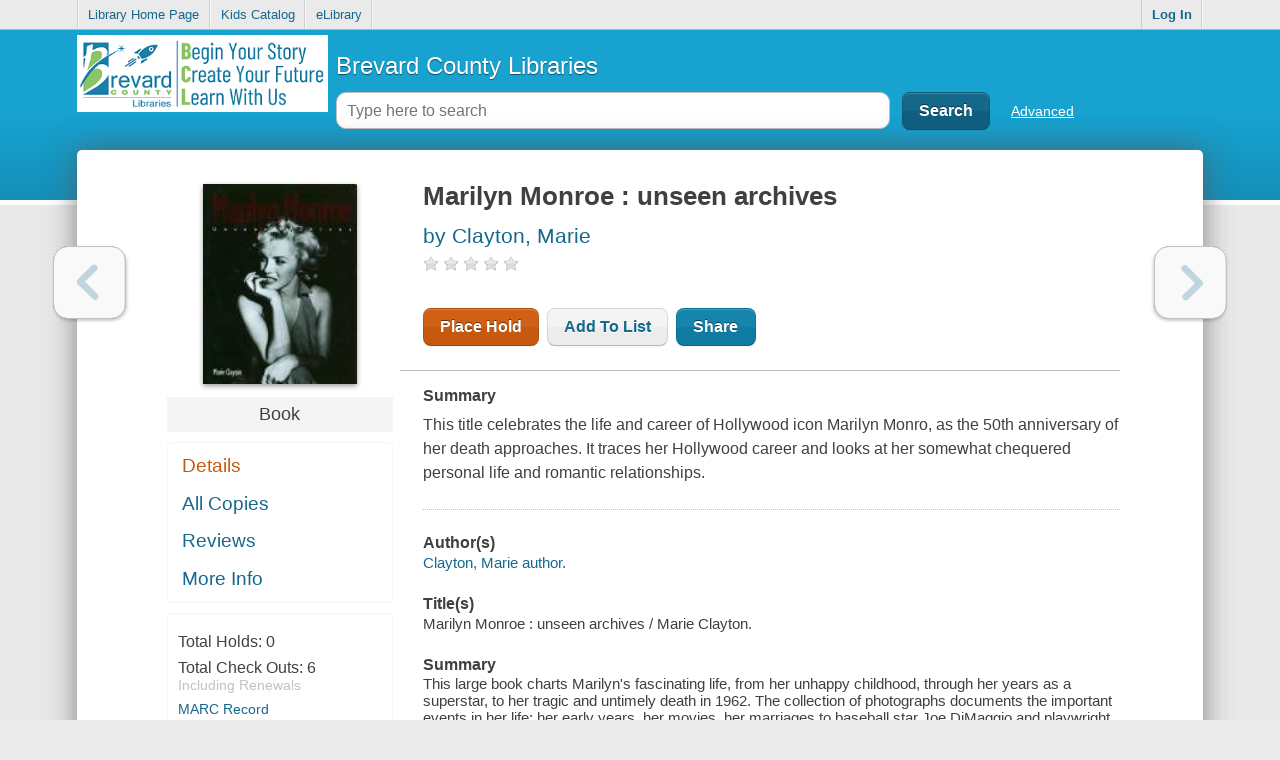

--- FILE ---
content_type: text/html;charset=utf-8
request_url: https://discover.mylibraryworld.com/?section=resource&resourceid=1782462936
body_size: 7466
content:












	
		
	
	







	



<!doctype html>
<html lang="en_US" class="no-js">
	<head>
		<meta charset="utf-8">

		
















	<meta property="og:site_name" content="LS2 PAC"/>
	
	<meta property="og:url"                  content="http://discover.mylibraryworld.com/?section=resource&resourceId=1782462936" />

	
	
		
	
	
	
	<meta property="og:title"                content="Brevard County Libraries : Marilyn Monroe : unseen archives by Clayton, Marie">

	

	
	
		
			
			<meta property="og:image" content="https://ls2content.tlcdelivers.com/tlccontent?customerid=008816&appid=ls2pac&requesttype=BOOKJACKET-MD&isbn=1405413409&isbn=9781405413404&isbn=1405414006&isbn=9781405414005&upc=824921007197">
		
	

	
		<meta property="og:description"          content="This large book charts Marilyn's fascinating life, from her unhappy childhood, through her years as a superstar, to her tragic and untimely death in 1">
	
	
	<!-- Book Metadata -->
	<meta property="og:type"                 content="book">
	<meta property="book:author"      		 content="http://discover.mylibraryworld.com//author?resourceId=1782462936">
	
	
		<meta property="book:release_date"       content="2003">
	

		
		
		
			
    			
			
    	
			
    			
			
    	
			
    			
			
    	
			
    			
			
    	
			
    	
	
	
	
		<meta property="book:isbn"           content="9781405414005">
	
	
	
	
		
			
		    	<meta property="book:tag"        content="marilyn monroe">
	    	
	   	
   	
   	



		
	
	
		
		
		
			
		
		
			
			
				
			
		
		<title>Brevard County Libraries - CARL•Connect Discovery - Marilyn Monroe : unseen archives / Clayton, Marie</title>
	


		<meta http-equiv="X-UA-Compatible" content="IE=edge,chrome=1">
		

		<meta name="viewport" content="width=device-width, initial-scale=1.0">

		<meta name="apple-mobile-web-app-capable" content="yes"/>

		<link rel="apple-touch-icon-precomposed" href="images/mobileIcons/icon_57.png" />
		<link rel="apple-touch-icon-precomposed" sizes="72x72" href="images/mobileIcons/icon_72.png" />
		<link rel="apple-touch-icon-precomposed" sizes="114x114" href="images/mobileIcons/icon_114.png" />
		<link rel="apple-touch-icon-precomposed" sizes="144x144" href="images/mobileIcons/icon_144.png" />

		<link rel="shortcut icon" href="/favicon.ico?_=69202">

		<script async
		src="https://www.googletagmanager.com/gtag/js?id=UA-11830538-3"></script>
<script type="text/javascript">
	let codeVersion = '3.6.8.1';
	let configName = 'BrevardCountyLibraries';
	let customerName = 'Brevard County Public Library';
	let communityTrackingID = 'G-KPXDL68FGP';
	let customerTrackingID = 'UA-11830538-3';
	var isCommunityTrackingOn = false;
	var isCustomerTrackingOn = true;
	var privacyURL = 'https://tlcdelivers.com/privacy-policy-ls2pac';
	var secureCookie = true;

	if (isCommunityTrackingOn || isCustomerTrackingOn) {
		window.dataLayer = window.dataLayer || [];

		function gtag() {
			dataLayer.push(arguments);
		}

		gtag('js', new Date());

		const gtagConfiguration = {
			cookie_domain: 'auto',
			cookie_flags: 'SameSite=None;' + (secureCookie ? ' Secure' : ''),
			custom_map: {
				'dimension<1>': 'tool', 'dimension<2>': 'customer',
				'dimension<3>': 'configuration', 'dimension<4>': 'codeVersion'
			}
		};
		if (isCustomerTrackingOn && customerTrackingID) {
			gtag('config', customerTrackingID, gtagConfiguration);
		}
		if (isCommunityTrackingOn && communityTrackingID) {
			gtag('config', communityTrackingID, gtagConfiguration);
		}

		gtag('event', 'page_view', {
			'tool': 'Desktop', 'customer': customerName,
			'configuration': configName, 'codeVersion': codeVersion
		});
	}
</script>


		<script type="text/javascript">
			var libraryType = 'Public';
			var config = 'BrevardCountyLibraries';
			var svnRevision = '69202';
			var hasAuthorizedEResources = true;
			var webUrl = 'https://discover.mylibraryworld.com';
			var rawMode = false; // Whether or not to use mode=RAW during dev
		</script>

		
			
			
				<link rel="stylesheet" href="css/css.css?_=69202" />
				<script src="js/production.js?_=69202"></script>
			
		

		<!--[if IE]>
			<link rel="stylesheet" href="css/ie.css?_=69202" />
		<![endif]-->
		<!--[if IE 7]>
			<link rel="stylesheet" href="css/ie7.css?_=69202" />
		<![endif]-->

		<script>window.isIE8 = false;</script>
		<!--[if IE 8]>
			<script>window.isIE8 = true;</script>
		<![endif]-->

		<!--[if lt IE 9]>
			<link rel="stylesheet" href="css/IELessThan9.css?_=69202" />

			<script src="js/polyfils/respond.js"></script>
		<![endif]-->


		<link rel="stylesheet" href="css/override?_=69202" />
	</head>
	<body>
		<div id="mainPage"></div>
		<div id="mainLoader">
			<div id="progressbarWrapper" style="height:25px;" class="ui-widget-default">
				<div id="loadingProgress"></div>
			</div>
		</div>
		<div id="successMessage" class="successMessage" style="display: none;"><div class="content"></div><a href="javascript:;" class="closeSuccess">&times;</a></div>
		<div id="tooltip" style="display:none;"><div class="content"></div></div>
		










<div id="loginForm">
	<form action="blank" class="loginForm lightBorder" method="POST" target="hiddenLoginIFrame">
		<div id="loginErrorMessage" class="errorGradient" style="display: none;">
			The credentials entered are incorrect.
		</div>

		
			
				<h3>Log in with either your Library Card Number or EZ Login</h3>
			
		

		<div class="innerLoginForm">
			
				
					<label class="textboxLabel" for="barcode">Library ID or EZ Username</label>
					<input class="textbox lightBorder" autocapitalize="off" autocorrect="off" type="text" name="barcode" id="barcode" />

					
						
							
								<label class="textboxLabel" for="lastName">Last Name or EZ Password</label>
								<input class="textbox lightBorder" type="password" name="lastName" id="lastName" />
							
							
						
					
				

				
			
		</div>

		<div class="forgotAndRememberContainer clearfix">
			
				<span class="rememberMeContainer clearfix">
					<input type="checkbox" name="rememberMe" id="rememberMe" />
					<label class="clickableFormText" for="rememberMe">Remember Me</label>
				</span>
			
		</div>

		<div class="loginSubmitButton">
			
				

				
					<input class="darkButton" type="submit" value="Log In" id="submitLoginFormButton"/>
					<input class="lightButton" type="button" value="Cancel" id="loginCloseButton" />
				
			
		</div>
	</form>
	
		
			<div id="loginFormForgotPassword" class="forgotPasswordContainer clearfix"></div>
		
	
</div>

<iframe id="hiddenLoginIFrame" name="hiddenLoginIFrame" src="/tmpl/mainFooter.html"></iframe>


<script type="text/javascript">
	if( document.createElement( "input" ).placeholder === undefined ) {
		$( ".fallBackPlaceholder" ).show();
	}
</script>

		
		<script type="text/javascript">
    // This needs to be 'var' so that if the PayPal library loads, the 'paypal' definition will get
    // overridden.
	var paypal = null;

	let ecommerceSelection = 'A';

	if ( ecommerceSelection === 'P' )
	{
		let payPalClientID = '';
		let payPalScriptURL = "https://www.paypal.com/sdk/js?currency=USD&disable-funding=paylater&client-id=" +
			payPalClientID;

		let newScriptElement = document.createElement( 'script' );
		newScriptElement.async = false;
		newScriptElement.src = payPalScriptURL;
		let firstOldScriptElement = document.getElementsByTagName( 'script' )[0];
		firstOldScriptElement.parentNode.insertBefore( newScriptElement, firstOldScriptElement );
	}
</script>

	</body>
</html>
